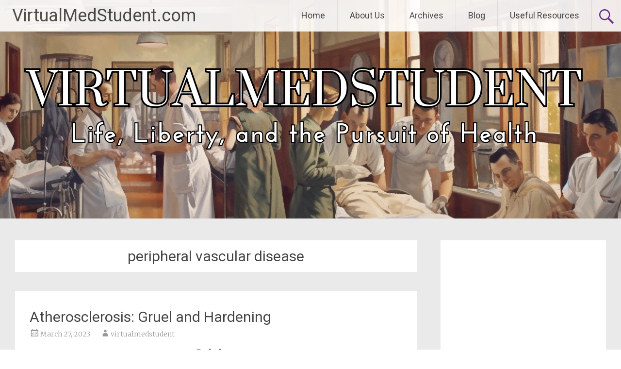

--- FILE ---
content_type: text/html; charset=UTF-8
request_url: https://virtualmedstudent.com/archives/tag/peripheral-vascular-disease/
body_size: 15179
content:
<!DOCTYPE html>
<html dir="ltr" lang="en-US"
	prefix="og: https://ogp.me/ns#" >
<head>
	<meta charset="UTF-8">
	<meta name="viewport" content="width=device-width, initial-scale=1">
	<link rel="profile" href="https://gmpg.org/xfn/11">
	<title>peripheral vascular disease - VirtualMedStudent.com</title>
	<style>img:is([sizes="auto" i], [sizes^="auto," i]) { contain-intrinsic-size: 3000px 1500px }</style>
	
		<!-- All in One SEO Pro 4.3.4 - aioseo.com -->
		<meta name="robots" content="max-image-preview:large" />
		<link rel="canonical" href="https://virtualmedstudent.com/archives/tag/peripheral-vascular-disease/" />
		<meta name="generator" content="All in One SEO Pro (AIOSEO) 4.3.4 " />
		<meta property="og:locale" content="en_US" />
		<meta property="og:site_name" content="VirtualMedStudent.com - Life, Liberty, and the Pursuit of Health" />
		<meta property="og:type" content="article" />
		<meta property="og:title" content="peripheral vascular disease - VirtualMedStudent.com" />
		<meta property="og:url" content="https://virtualmedstudent.com/archives/tag/peripheral-vascular-disease/" />
		<meta property="og:image" content="https://virtualmedstudent.com/wp-content/uploads/2023/03/VirtualMedStudent-2.png" />
		<meta property="og:image:secure_url" content="https://virtualmedstudent.com/wp-content/uploads/2023/03/VirtualMedStudent-2.png" />
		<meta property="og:image:width" content="500" />
		<meta property="og:image:height" content="500" />
		<meta property="article:publisher" content="https://www.facebook.com/VirtualMedStudent" />
		<meta name="twitter:card" content="summary_large_image" />
		<meta name="twitter:site" content="@virtualmedstud" />
		<meta name="twitter:title" content="peripheral vascular disease - VirtualMedStudent.com" />
		<meta name="twitter:image" content="https://virtualmedstudent.com/wp-content/uploads/2023/03/VirtualMedStudent-2.png" />
		<script type="application/ld+json" class="aioseo-schema">
			{"@context":"https:\/\/schema.org","@graph":[{"@type":"BreadcrumbList","@id":"https:\/\/virtualmedstudent.com\/archives\/tag\/peripheral-vascular-disease\/#breadcrumblist","itemListElement":[{"@type":"ListItem","@id":"https:\/\/virtualmedstudent.com\/#listItem","position":1,"item":{"@type":"WebPage","@id":"https:\/\/virtualmedstudent.com\/","name":"Home","description":"Medical education delivered in an easy and fun way! Here is to the pursuit of life, liberty, and the pursuit of health!","url":"https:\/\/virtualmedstudent.com\/"},"nextItem":"https:\/\/virtualmedstudent.com\/archives\/tag\/peripheral-vascular-disease\/#listItem"},{"@type":"ListItem","@id":"https:\/\/virtualmedstudent.com\/archives\/tag\/peripheral-vascular-disease\/#listItem","position":2,"item":{"@type":"WebPage","@id":"https:\/\/virtualmedstudent.com\/archives\/tag\/peripheral-vascular-disease\/","name":"peripheral vascular disease","url":"https:\/\/virtualmedstudent.com\/archives\/tag\/peripheral-vascular-disease\/"},"previousItem":"https:\/\/virtualmedstudent.com\/#listItem"}]},{"@type":"CollectionPage","@id":"https:\/\/virtualmedstudent.com\/archives\/tag\/peripheral-vascular-disease\/#collectionpage","url":"https:\/\/virtualmedstudent.com\/archives\/tag\/peripheral-vascular-disease\/","name":"peripheral vascular disease - VirtualMedStudent.com","inLanguage":"en-US","isPartOf":{"@id":"https:\/\/virtualmedstudent.com\/#website"},"breadcrumb":{"@id":"https:\/\/virtualmedstudent.com\/archives\/tag\/peripheral-vascular-disease\/#breadcrumblist"}},{"@type":"Organization","@id":"https:\/\/virtualmedstudent.com\/#organization","name":"VirtualMedStudent.com","url":"https:\/\/virtualmedstudent.com\/","logo":{"@type":"ImageObject","url":"https:\/\/virtualmedstudent.com\/wp-content\/uploads\/2023\/03\/VirtualMedStudent-2-1.png","@id":"https:\/\/virtualmedstudent.com\/#organizationLogo","width":500,"height":500},"image":{"@id":"https:\/\/virtualmedstudent.com\/#organizationLogo"},"sameAs":["https:\/\/www.facebook.com\/VirtualMedStudent","https:\/\/twitter.com\/virtualmedstud","https:\/\/www.youtube.com\/@virtualmedstudent"]},{"@type":"WebSite","@id":"https:\/\/virtualmedstudent.com\/#website","url":"https:\/\/virtualmedstudent.com\/","name":"VirtualMedStudent.com","description":"Life, Liberty, and the Pursuit of Health","inLanguage":"en-US","publisher":{"@id":"https:\/\/virtualmedstudent.com\/#organization"}}]}
		</script>
		<!-- All in One SEO Pro -->

<link rel='dns-prefetch' href='//platform-api.sharethis.com' />
<link rel='dns-prefetch' href='//www.googletagmanager.com' />
<link rel='dns-prefetch' href='//fonts.googleapis.com' />
<link rel='dns-prefetch' href='//pagead2.googlesyndication.com' />
<link rel="alternate" type="application/rss+xml" title="VirtualMedStudent.com &raquo; Feed" href="https://virtualmedstudent.com/feed/" />
<link rel="alternate" type="application/rss+xml" title="VirtualMedStudent.com &raquo; Comments Feed" href="https://virtualmedstudent.com/comments/feed/" />
<link rel="alternate" type="application/rss+xml" title="VirtualMedStudent.com &raquo; peripheral vascular disease Tag Feed" href="https://virtualmedstudent.com/archives/tag/peripheral-vascular-disease/feed/" />
		<!-- This site uses the Google Analytics by MonsterInsights plugin v9.11.1 - Using Analytics tracking - https://www.monsterinsights.com/ -->
		<!-- Note: MonsterInsights is not currently configured on this site. The site owner needs to authenticate with Google Analytics in the MonsterInsights settings panel. -->
					<!-- No tracking code set -->
				<!-- / Google Analytics by MonsterInsights -->
		<script type="text/javascript">
/* <![CDATA[ */
window._wpemojiSettings = {"baseUrl":"https:\/\/s.w.org\/images\/core\/emoji\/16.0.1\/72x72\/","ext":".png","svgUrl":"https:\/\/s.w.org\/images\/core\/emoji\/16.0.1\/svg\/","svgExt":".svg","source":{"concatemoji":"https:\/\/virtualmedstudent.com\/wp-includes\/js\/wp-emoji-release.min.js?ver=6.8.3"}};
/*! This file is auto-generated */
!function(s,n){var o,i,e;function c(e){try{var t={supportTests:e,timestamp:(new Date).valueOf()};sessionStorage.setItem(o,JSON.stringify(t))}catch(e){}}function p(e,t,n){e.clearRect(0,0,e.canvas.width,e.canvas.height),e.fillText(t,0,0);var t=new Uint32Array(e.getImageData(0,0,e.canvas.width,e.canvas.height).data),a=(e.clearRect(0,0,e.canvas.width,e.canvas.height),e.fillText(n,0,0),new Uint32Array(e.getImageData(0,0,e.canvas.width,e.canvas.height).data));return t.every(function(e,t){return e===a[t]})}function u(e,t){e.clearRect(0,0,e.canvas.width,e.canvas.height),e.fillText(t,0,0);for(var n=e.getImageData(16,16,1,1),a=0;a<n.data.length;a++)if(0!==n.data[a])return!1;return!0}function f(e,t,n,a){switch(t){case"flag":return n(e,"\ud83c\udff3\ufe0f\u200d\u26a7\ufe0f","\ud83c\udff3\ufe0f\u200b\u26a7\ufe0f")?!1:!n(e,"\ud83c\udde8\ud83c\uddf6","\ud83c\udde8\u200b\ud83c\uddf6")&&!n(e,"\ud83c\udff4\udb40\udc67\udb40\udc62\udb40\udc65\udb40\udc6e\udb40\udc67\udb40\udc7f","\ud83c\udff4\u200b\udb40\udc67\u200b\udb40\udc62\u200b\udb40\udc65\u200b\udb40\udc6e\u200b\udb40\udc67\u200b\udb40\udc7f");case"emoji":return!a(e,"\ud83e\udedf")}return!1}function g(e,t,n,a){var r="undefined"!=typeof WorkerGlobalScope&&self instanceof WorkerGlobalScope?new OffscreenCanvas(300,150):s.createElement("canvas"),o=r.getContext("2d",{willReadFrequently:!0}),i=(o.textBaseline="top",o.font="600 32px Arial",{});return e.forEach(function(e){i[e]=t(o,e,n,a)}),i}function t(e){var t=s.createElement("script");t.src=e,t.defer=!0,s.head.appendChild(t)}"undefined"!=typeof Promise&&(o="wpEmojiSettingsSupports",i=["flag","emoji"],n.supports={everything:!0,everythingExceptFlag:!0},e=new Promise(function(e){s.addEventListener("DOMContentLoaded",e,{once:!0})}),new Promise(function(t){var n=function(){try{var e=JSON.parse(sessionStorage.getItem(o));if("object"==typeof e&&"number"==typeof e.timestamp&&(new Date).valueOf()<e.timestamp+604800&&"object"==typeof e.supportTests)return e.supportTests}catch(e){}return null}();if(!n){if("undefined"!=typeof Worker&&"undefined"!=typeof OffscreenCanvas&&"undefined"!=typeof URL&&URL.createObjectURL&&"undefined"!=typeof Blob)try{var e="postMessage("+g.toString()+"("+[JSON.stringify(i),f.toString(),p.toString(),u.toString()].join(",")+"));",a=new Blob([e],{type:"text/javascript"}),r=new Worker(URL.createObjectURL(a),{name:"wpTestEmojiSupports"});return void(r.onmessage=function(e){c(n=e.data),r.terminate(),t(n)})}catch(e){}c(n=g(i,f,p,u))}t(n)}).then(function(e){for(var t in e)n.supports[t]=e[t],n.supports.everything=n.supports.everything&&n.supports[t],"flag"!==t&&(n.supports.everythingExceptFlag=n.supports.everythingExceptFlag&&n.supports[t]);n.supports.everythingExceptFlag=n.supports.everythingExceptFlag&&!n.supports.flag,n.DOMReady=!1,n.readyCallback=function(){n.DOMReady=!0}}).then(function(){return e}).then(function(){var e;n.supports.everything||(n.readyCallback(),(e=n.source||{}).concatemoji?t(e.concatemoji):e.wpemoji&&e.twemoji&&(t(e.twemoji),t(e.wpemoji)))}))}((window,document),window._wpemojiSettings);
/* ]]> */
</script>
<style id='wp-emoji-styles-inline-css' type='text/css'>

	img.wp-smiley, img.emoji {
		display: inline !important;
		border: none !important;
		box-shadow: none !important;
		height: 1em !important;
		width: 1em !important;
		margin: 0 0.07em !important;
		vertical-align: -0.1em !important;
		background: none !important;
		padding: 0 !important;
	}
</style>
<link rel='stylesheet' id='wp-block-library-css' href='https://virtualmedstudent.com/wp-includes/css/dist/block-library/style.min.css?ver=6.8.3' type='text/css' media='all' />
<style id='wp-block-library-theme-inline-css' type='text/css'>
.wp-block-audio :where(figcaption){color:#555;font-size:13px;text-align:center}.is-dark-theme .wp-block-audio :where(figcaption){color:#ffffffa6}.wp-block-audio{margin:0 0 1em}.wp-block-code{border:1px solid #ccc;border-radius:4px;font-family:Menlo,Consolas,monaco,monospace;padding:.8em 1em}.wp-block-embed :where(figcaption){color:#555;font-size:13px;text-align:center}.is-dark-theme .wp-block-embed :where(figcaption){color:#ffffffa6}.wp-block-embed{margin:0 0 1em}.blocks-gallery-caption{color:#555;font-size:13px;text-align:center}.is-dark-theme .blocks-gallery-caption{color:#ffffffa6}:root :where(.wp-block-image figcaption){color:#555;font-size:13px;text-align:center}.is-dark-theme :root :where(.wp-block-image figcaption){color:#ffffffa6}.wp-block-image{margin:0 0 1em}.wp-block-pullquote{border-bottom:4px solid;border-top:4px solid;color:currentColor;margin-bottom:1.75em}.wp-block-pullquote cite,.wp-block-pullquote footer,.wp-block-pullquote__citation{color:currentColor;font-size:.8125em;font-style:normal;text-transform:uppercase}.wp-block-quote{border-left:.25em solid;margin:0 0 1.75em;padding-left:1em}.wp-block-quote cite,.wp-block-quote footer{color:currentColor;font-size:.8125em;font-style:normal;position:relative}.wp-block-quote:where(.has-text-align-right){border-left:none;border-right:.25em solid;padding-left:0;padding-right:1em}.wp-block-quote:where(.has-text-align-center){border:none;padding-left:0}.wp-block-quote.is-large,.wp-block-quote.is-style-large,.wp-block-quote:where(.is-style-plain){border:none}.wp-block-search .wp-block-search__label{font-weight:700}.wp-block-search__button{border:1px solid #ccc;padding:.375em .625em}:where(.wp-block-group.has-background){padding:1.25em 2.375em}.wp-block-separator.has-css-opacity{opacity:.4}.wp-block-separator{border:none;border-bottom:2px solid;margin-left:auto;margin-right:auto}.wp-block-separator.has-alpha-channel-opacity{opacity:1}.wp-block-separator:not(.is-style-wide):not(.is-style-dots){width:100px}.wp-block-separator.has-background:not(.is-style-dots){border-bottom:none;height:1px}.wp-block-separator.has-background:not(.is-style-wide):not(.is-style-dots){height:2px}.wp-block-table{margin:0 0 1em}.wp-block-table td,.wp-block-table th{word-break:normal}.wp-block-table :where(figcaption){color:#555;font-size:13px;text-align:center}.is-dark-theme .wp-block-table :where(figcaption){color:#ffffffa6}.wp-block-video :where(figcaption){color:#555;font-size:13px;text-align:center}.is-dark-theme .wp-block-video :where(figcaption){color:#ffffffa6}.wp-block-video{margin:0 0 1em}:root :where(.wp-block-template-part.has-background){margin-bottom:0;margin-top:0;padding:1.25em 2.375em}
</style>
<style id='classic-theme-styles-inline-css' type='text/css'>
/*! This file is auto-generated */
.wp-block-button__link{color:#fff;background-color:#32373c;border-radius:9999px;box-shadow:none;text-decoration:none;padding:calc(.667em + 2px) calc(1.333em + 2px);font-size:1.125em}.wp-block-file__button{background:#32373c;color:#fff;text-decoration:none}
</style>
<link rel='stylesheet' id='coblocks-frontend-css' href='https://virtualmedstudent.com/wp-content/plugins/coblocks/dist/style-coblocks-1.css?ver=3.1.16' type='text/css' media='all' />
<link rel='stylesheet' id='coblocks-extensions-css' href='https://virtualmedstudent.com/wp-content/plugins/coblocks/dist/style-coblocks-extensions.css?ver=3.1.16' type='text/css' media='all' />
<link rel='stylesheet' id='coblocks-animation-css' href='https://virtualmedstudent.com/wp-content/plugins/coblocks/dist/style-coblocks-animation.css?ver=2677611078ee87eb3b1c' type='text/css' media='all' />
<style id='global-styles-inline-css' type='text/css'>
:root{--wp--preset--aspect-ratio--square: 1;--wp--preset--aspect-ratio--4-3: 4/3;--wp--preset--aspect-ratio--3-4: 3/4;--wp--preset--aspect-ratio--3-2: 3/2;--wp--preset--aspect-ratio--2-3: 2/3;--wp--preset--aspect-ratio--16-9: 16/9;--wp--preset--aspect-ratio--9-16: 9/16;--wp--preset--color--black: #000000;--wp--preset--color--cyan-bluish-gray: #abb8c3;--wp--preset--color--white: #ffffff;--wp--preset--color--pale-pink: #f78da7;--wp--preset--color--vivid-red: #cf2e2e;--wp--preset--color--luminous-vivid-orange: #ff6900;--wp--preset--color--luminous-vivid-amber: #fcb900;--wp--preset--color--light-green-cyan: #7bdcb5;--wp--preset--color--vivid-green-cyan: #00d084;--wp--preset--color--pale-cyan-blue: #8ed1fc;--wp--preset--color--vivid-cyan-blue: #0693e3;--wp--preset--color--vivid-purple: #9b51e0;--wp--preset--gradient--vivid-cyan-blue-to-vivid-purple: linear-gradient(135deg,rgba(6,147,227,1) 0%,rgb(155,81,224) 100%);--wp--preset--gradient--light-green-cyan-to-vivid-green-cyan: linear-gradient(135deg,rgb(122,220,180) 0%,rgb(0,208,130) 100%);--wp--preset--gradient--luminous-vivid-amber-to-luminous-vivid-orange: linear-gradient(135deg,rgba(252,185,0,1) 0%,rgba(255,105,0,1) 100%);--wp--preset--gradient--luminous-vivid-orange-to-vivid-red: linear-gradient(135deg,rgba(255,105,0,1) 0%,rgb(207,46,46) 100%);--wp--preset--gradient--very-light-gray-to-cyan-bluish-gray: linear-gradient(135deg,rgb(238,238,238) 0%,rgb(169,184,195) 100%);--wp--preset--gradient--cool-to-warm-spectrum: linear-gradient(135deg,rgb(74,234,220) 0%,rgb(151,120,209) 20%,rgb(207,42,186) 40%,rgb(238,44,130) 60%,rgb(251,105,98) 80%,rgb(254,248,76) 100%);--wp--preset--gradient--blush-light-purple: linear-gradient(135deg,rgb(255,206,236) 0%,rgb(152,150,240) 100%);--wp--preset--gradient--blush-bordeaux: linear-gradient(135deg,rgb(254,205,165) 0%,rgb(254,45,45) 50%,rgb(107,0,62) 100%);--wp--preset--gradient--luminous-dusk: linear-gradient(135deg,rgb(255,203,112) 0%,rgb(199,81,192) 50%,rgb(65,88,208) 100%);--wp--preset--gradient--pale-ocean: linear-gradient(135deg,rgb(255,245,203) 0%,rgb(182,227,212) 50%,rgb(51,167,181) 100%);--wp--preset--gradient--electric-grass: linear-gradient(135deg,rgb(202,248,128) 0%,rgb(113,206,126) 100%);--wp--preset--gradient--midnight: linear-gradient(135deg,rgb(2,3,129) 0%,rgb(40,116,252) 100%);--wp--preset--font-size--small: 13px;--wp--preset--font-size--medium: 20px;--wp--preset--font-size--large: 36px;--wp--preset--font-size--x-large: 42px;--wp--preset--spacing--20: 0.44rem;--wp--preset--spacing--30: 0.67rem;--wp--preset--spacing--40: 1rem;--wp--preset--spacing--50: 1.5rem;--wp--preset--spacing--60: 2.25rem;--wp--preset--spacing--70: 3.38rem;--wp--preset--spacing--80: 5.06rem;--wp--preset--shadow--natural: 6px 6px 9px rgba(0, 0, 0, 0.2);--wp--preset--shadow--deep: 12px 12px 50px rgba(0, 0, 0, 0.4);--wp--preset--shadow--sharp: 6px 6px 0px rgba(0, 0, 0, 0.2);--wp--preset--shadow--outlined: 6px 6px 0px -3px rgba(255, 255, 255, 1), 6px 6px rgba(0, 0, 0, 1);--wp--preset--shadow--crisp: 6px 6px 0px rgba(0, 0, 0, 1);}:where(.is-layout-flex){gap: 0.5em;}:where(.is-layout-grid){gap: 0.5em;}body .is-layout-flex{display: flex;}.is-layout-flex{flex-wrap: wrap;align-items: center;}.is-layout-flex > :is(*, div){margin: 0;}body .is-layout-grid{display: grid;}.is-layout-grid > :is(*, div){margin: 0;}:where(.wp-block-columns.is-layout-flex){gap: 2em;}:where(.wp-block-columns.is-layout-grid){gap: 2em;}:where(.wp-block-post-template.is-layout-flex){gap: 1.25em;}:where(.wp-block-post-template.is-layout-grid){gap: 1.25em;}.has-black-color{color: var(--wp--preset--color--black) !important;}.has-cyan-bluish-gray-color{color: var(--wp--preset--color--cyan-bluish-gray) !important;}.has-white-color{color: var(--wp--preset--color--white) !important;}.has-pale-pink-color{color: var(--wp--preset--color--pale-pink) !important;}.has-vivid-red-color{color: var(--wp--preset--color--vivid-red) !important;}.has-luminous-vivid-orange-color{color: var(--wp--preset--color--luminous-vivid-orange) !important;}.has-luminous-vivid-amber-color{color: var(--wp--preset--color--luminous-vivid-amber) !important;}.has-light-green-cyan-color{color: var(--wp--preset--color--light-green-cyan) !important;}.has-vivid-green-cyan-color{color: var(--wp--preset--color--vivid-green-cyan) !important;}.has-pale-cyan-blue-color{color: var(--wp--preset--color--pale-cyan-blue) !important;}.has-vivid-cyan-blue-color{color: var(--wp--preset--color--vivid-cyan-blue) !important;}.has-vivid-purple-color{color: var(--wp--preset--color--vivid-purple) !important;}.has-black-background-color{background-color: var(--wp--preset--color--black) !important;}.has-cyan-bluish-gray-background-color{background-color: var(--wp--preset--color--cyan-bluish-gray) !important;}.has-white-background-color{background-color: var(--wp--preset--color--white) !important;}.has-pale-pink-background-color{background-color: var(--wp--preset--color--pale-pink) !important;}.has-vivid-red-background-color{background-color: var(--wp--preset--color--vivid-red) !important;}.has-luminous-vivid-orange-background-color{background-color: var(--wp--preset--color--luminous-vivid-orange) !important;}.has-luminous-vivid-amber-background-color{background-color: var(--wp--preset--color--luminous-vivid-amber) !important;}.has-light-green-cyan-background-color{background-color: var(--wp--preset--color--light-green-cyan) !important;}.has-vivid-green-cyan-background-color{background-color: var(--wp--preset--color--vivid-green-cyan) !important;}.has-pale-cyan-blue-background-color{background-color: var(--wp--preset--color--pale-cyan-blue) !important;}.has-vivid-cyan-blue-background-color{background-color: var(--wp--preset--color--vivid-cyan-blue) !important;}.has-vivid-purple-background-color{background-color: var(--wp--preset--color--vivid-purple) !important;}.has-black-border-color{border-color: var(--wp--preset--color--black) !important;}.has-cyan-bluish-gray-border-color{border-color: var(--wp--preset--color--cyan-bluish-gray) !important;}.has-white-border-color{border-color: var(--wp--preset--color--white) !important;}.has-pale-pink-border-color{border-color: var(--wp--preset--color--pale-pink) !important;}.has-vivid-red-border-color{border-color: var(--wp--preset--color--vivid-red) !important;}.has-luminous-vivid-orange-border-color{border-color: var(--wp--preset--color--luminous-vivid-orange) !important;}.has-luminous-vivid-amber-border-color{border-color: var(--wp--preset--color--luminous-vivid-amber) !important;}.has-light-green-cyan-border-color{border-color: var(--wp--preset--color--light-green-cyan) !important;}.has-vivid-green-cyan-border-color{border-color: var(--wp--preset--color--vivid-green-cyan) !important;}.has-pale-cyan-blue-border-color{border-color: var(--wp--preset--color--pale-cyan-blue) !important;}.has-vivid-cyan-blue-border-color{border-color: var(--wp--preset--color--vivid-cyan-blue) !important;}.has-vivid-purple-border-color{border-color: var(--wp--preset--color--vivid-purple) !important;}.has-vivid-cyan-blue-to-vivid-purple-gradient-background{background: var(--wp--preset--gradient--vivid-cyan-blue-to-vivid-purple) !important;}.has-light-green-cyan-to-vivid-green-cyan-gradient-background{background: var(--wp--preset--gradient--light-green-cyan-to-vivid-green-cyan) !important;}.has-luminous-vivid-amber-to-luminous-vivid-orange-gradient-background{background: var(--wp--preset--gradient--luminous-vivid-amber-to-luminous-vivid-orange) !important;}.has-luminous-vivid-orange-to-vivid-red-gradient-background{background: var(--wp--preset--gradient--luminous-vivid-orange-to-vivid-red) !important;}.has-very-light-gray-to-cyan-bluish-gray-gradient-background{background: var(--wp--preset--gradient--very-light-gray-to-cyan-bluish-gray) !important;}.has-cool-to-warm-spectrum-gradient-background{background: var(--wp--preset--gradient--cool-to-warm-spectrum) !important;}.has-blush-light-purple-gradient-background{background: var(--wp--preset--gradient--blush-light-purple) !important;}.has-blush-bordeaux-gradient-background{background: var(--wp--preset--gradient--blush-bordeaux) !important;}.has-luminous-dusk-gradient-background{background: var(--wp--preset--gradient--luminous-dusk) !important;}.has-pale-ocean-gradient-background{background: var(--wp--preset--gradient--pale-ocean) !important;}.has-electric-grass-gradient-background{background: var(--wp--preset--gradient--electric-grass) !important;}.has-midnight-gradient-background{background: var(--wp--preset--gradient--midnight) !important;}.has-small-font-size{font-size: var(--wp--preset--font-size--small) !important;}.has-medium-font-size{font-size: var(--wp--preset--font-size--medium) !important;}.has-large-font-size{font-size: var(--wp--preset--font-size--large) !important;}.has-x-large-font-size{font-size: var(--wp--preset--font-size--x-large) !important;}
:where(.wp-block-post-template.is-layout-flex){gap: 1.25em;}:where(.wp-block-post-template.is-layout-grid){gap: 1.25em;}
:where(.wp-block-columns.is-layout-flex){gap: 2em;}:where(.wp-block-columns.is-layout-grid){gap: 2em;}
:root :where(.wp-block-pullquote){font-size: 1.5em;line-height: 1.6;}
</style>
<link rel='stylesheet' id='wp-components-css' href='https://virtualmedstudent.com/wp-includes/css/dist/components/style.min.css?ver=6.8.3' type='text/css' media='all' />
<link rel='stylesheet' id='godaddy-styles-css' href='https://virtualmedstudent.com/wp-content/mu-plugins/vendor/wpex/godaddy-launch/includes/Dependencies/GoDaddy/Styles/build/latest.css?ver=2.0.2' type='text/css' media='all' />
<link rel='stylesheet' id='radiate-style-css' href='https://virtualmedstudent.com/wp-content/themes/radiate-pro/style.css?ver=6.8.3' type='text/css' media='all' />
<link rel='stylesheet' id='radiate_googlefonts-css' href='//fonts.googleapis.com/css?family=Roboto%7CMerriweather%3A400%2C300&#038;display=swap&#038;ver=6.8.3' type='text/css' media='all' />
<link rel='stylesheet' id='radiate-genericons-css' href='https://virtualmedstudent.com/wp-content/themes/radiate-pro/genericons/genericons.css?ver=3.3.1' type='text/css' media='all' />
<script type="text/javascript" src="//platform-api.sharethis.com/js/sharethis.js?ver=8.5.3#property=6459a7f6d4272100194836fc&amp;product=gdpr-compliance-tool-v2&amp;source=simple-share-buttons-adder-wordpress" id="simple-share-buttons-adder-mu-js"></script>
<script type="text/javascript" src="https://virtualmedstudent.com/wp-includes/js/jquery/jquery.min.js?ver=3.7.1" id="jquery-core-js"></script>
<script type="text/javascript" src="https://virtualmedstudent.com/wp-includes/js/jquery/jquery-migrate.min.js?ver=3.4.1" id="jquery-migrate-js"></script>
<script type="text/javascript" id="radiate-custom-js-js-extra">
/* <![CDATA[ */
var radiateScriptParam = {"header_type_key":"type_1_default","push_height_key":"0","header_resize":"1","slider_on_off_check":"","responsiveness":"0"};
/* ]]> */
</script>
<script type="text/javascript" src="https://virtualmedstudent.com/wp-content/themes/radiate-pro/js/custom.min.js?ver=6.8.3" id="radiate-custom-js-js"></script>
<!--[if lte IE 8]>
<script type="text/javascript" src="https://virtualmedstudent.com/wp-content/themes/radiate-pro/js/html5shiv.js?ver=3.7.0" id="html5shiv-js"></script>
<![endif]-->

<!-- Google tag (gtag.js) snippet added by Site Kit -->
<!-- Google Analytics snippet added by Site Kit -->
<script type="text/javascript" src="https://www.googletagmanager.com/gtag/js?id=G-K24W9PLYTY" id="google_gtagjs-js" async></script>
<script type="text/javascript" id="google_gtagjs-js-after">
/* <![CDATA[ */
window.dataLayer = window.dataLayer || [];function gtag(){dataLayer.push(arguments);}
gtag("set","linker",{"domains":["virtualmedstudent.com"]});
gtag("js", new Date());
gtag("set", "developer_id.dZTNiMT", true);
gtag("config", "G-K24W9PLYTY");
/* ]]> */
</script>
<link rel="https://api.w.org/" href="https://virtualmedstudent.com/wp-json/" /><link rel="alternate" title="JSON" type="application/json" href="https://virtualmedstudent.com/wp-json/wp/v2/tags/417" /><link rel="EditURI" type="application/rsd+xml" title="RSD" href="https://virtualmedstudent.com/xmlrpc.php?rsd" />
<meta name="generator" content="Site Kit by Google 1.170.0" />	<style type="text/css"> #parallax-bg { background-color: #EAEAEA; }</style>
	
<!-- Google AdSense meta tags added by Site Kit -->
<meta name="google-adsense-platform-account" content="ca-host-pub-2644536267352236">
<meta name="google-adsense-platform-domain" content="sitekit.withgoogle.com">
<!-- End Google AdSense meta tags added by Site Kit -->

<!-- Google AdSense snippet added by Site Kit -->
<script type="text/javascript" async="async" src="https://pagead2.googlesyndication.com/pagead/js/adsbygoogle.js?client=ca-pub-7623472423197373&amp;host=ca-host-pub-2644536267352236" crossorigin="anonymous"></script>

<!-- End Google AdSense snippet added by Site Kit -->
		<style type="text/css">
			#parallax-bg {
			background-image: url('https://virtualmedstudent.com/wp-content/uploads/2023/03/VirtualMedStudent.com-Banner-with-Doctors-in-the-Ward.png'); background-repeat: no-repeat; background-position: center top; background-size: auto ; background-attachment: scroll;			}

			#masthead {
				margin-bottom: 450px;
			}

			@media only screen and (max-width: 600px) {
				#masthead {
					margin-bottom: 382px;
				}
			}
		</style>
			<style type="text/css">
			body.custom-background {
				background: none !important;
			}

			#content {
			background-color: #EAEAEA;			}
		</style>
	</head>

<body class="archive tag tag-peripheral-vascular-disease tag-417 wp-custom-logo wp-embed-responsive wp-theme-radiate-pro right-sidebar ">


<div id="page" class="hfeed site">
	<a class="skip-link screen-reader-text" href="#content">Skip to content</a>
		<header id="masthead" class="site-header" role="banner">
		<div class="header-wrap clearfix">
							<div class="site-branding">
					
					<div id="header-text">
													<h3 class="site-title">
								<a href="https://virtualmedstudent.com/" title="VirtualMedStudent.com" rel="home">VirtualMedStudent.com</a>
							</h3>
													<p class="site-description">Life, Liberty, and the Pursuit of Health</p>
											</div><!-- #header-text -->
				</div>

									<div class="header-search-icon"></div>
					<form role="search" method="get" class="search-form" action="https://virtualmedstudent.com/">
	<label>
		<span class="screen-reader-text">Search for:</span>
		<input type="search" class="search-field" placeholder="Search &hellip;" value="" name="s">
		<button class="search-icon" type="submit"><span class="genericon genericon-search"></span></button>
	</label>
	<input type="submit" class="search-submit" value="Search">
</form>

				<nav id="site-navigation" class="main-navigation" role="navigation">
					<p class="menu-toggle"></p>

					<div class="clearfix "><ul>
<li ><a href="https://virtualmedstudent.com/">Home</a></li><li class="page_item page-item-22"><a href="https://virtualmedstudent.com/about-us/">About Us</a></li>
<li class="page_item page-item-50"><a href="https://virtualmedstudent.com/archives/">Archives</a></li>
<li class="page_item page-item-152"><a href="https://virtualmedstudent.com/blog/">Blog</a></li>
<li class="page_item page-item-53"><a href="https://virtualmedstudent.com/useful-resources/">Useful Resources</a></li>
</ul></div>

				</nav><!-- #site-navigation -->
						</div><!-- header-wrap -->
	</header><!-- #masthead -->

	
	<a href="https://virtualmedstudent.com/" title="VirtualMedStudent.com" rel="home">

		
			<div id="parallax-bg">
				
							</div><!-- #parallax-bg -->

					</a>
	
		<div id="content" class="site-content">
			<div class="inner-wrap clearfix">

<section id="primary" class="content-area">
	<main id="main" class="site-main" role="main">

		
			<header class="page-header">
				<h1 class="page-title">
					peripheral vascular disease				</h1>
							</header><!-- .page-header -->

						
				
<article id="post-378" class="post-378 post type-post status-publish format-standard hentry category-cardiology tag-ankle-brachial-index tag-atherosclerosis tag-circumflex-artery tag-claudication tag-dobutamine tag-heart-attack tag-myocardial-infarction tag-peripheral-vascular-disease tag-stress-test tag-stroke">
	
	<header class="entry-header">
		<h2 class="entry-title"><a href="https://virtualmedstudent.com/archives/atherosclerosis-gruel-and-hardening/" rel="bookmark">Atherosclerosis: Gruel and Hardening</a></h2>

					<div class="entry-meta">
				<span class="posted-on"><a href="https://virtualmedstudent.com/archives/atherosclerosis-gruel-and-hardening/" rel="bookmark"><time class="entry-date published" datetime="2023-03-27T19:14:36+00:00">March 27, 2023</time><time class="updated" datetime="2023-03-27T19:14:37+00:00">March 27, 2023</time></a></span><span class="byline"><span class="author vcard"><a class="url fn n" href="https://virtualmedstudent.com/archives/author/virtualmedstudent/">virtualmedstudent</a></span></span>			</div><!-- .entry-meta -->
			</header><!-- .entry-header -->

			<div class="entry-content">
			
<p align="center"><b>Pathology</b></p>


  <p>

  What does the term atherosclerosis mean? If we break the term down into its components, &quot;athero&quot; is Greek for a gruel or paste, and sclerosis means hardening. This is precisely what is happening in the blood vessels of people with this disease; a paste-like material hardens to form a plaque. The specifics of how that paste-like material forms are much more complicated. 
  </p>
    
    
  <p>
    The paste-like material is composed of several different elements. The first, and perhaps most important element, is low density lipoprotein (ie: LDL). LDL, or the &#8220;bad cholesterol&#8221; as it is commonly referred, is a mixture of lipid (ie: fat and cholesterol) and protein. These molecules are highly atherogenic, which means they accelerate the plaque forming process.
  </p>
    
    
  <p> 
    How does LDL lead to a plaque? The first step involves disruption of part of the blood vessel known as the intima. Blood vessels have three layers: intima, media, and adventitia. The intimal layer is the portion of the vessel directly in contact with blood flow. It is composed of endothelial cells, which have numerous important functions. The medial layer is smooth muscle that controls the diameter of the blood vessel; the adventitial layer is a connective tissue coating (ie: similar to the plastic coating surrounding an electrical wire) that anchors the vessel to adjacent structures in the body.</p>  
    
    <div style="margin: 10px 0px 10px 15px; float: right; border: 1px black solid; padding: 0px;">
<img fetchpriority="high" decoding="async" src="https://www.virtualmedstudent.com/images/atherosclerosis_vessel_graphic_plaque.jpg" width="378" height="426" alt="Blood Vessel with Plaque"/>
</div>
    <p>
    When the intimal layer is disrupted, LDL particles floating in the blood get trapped in the vessel wall. Once trapped, they start an inflammatory reaction. White blood cells (a key component of inflammation) known as macrophages are recruited to the vessel&#8217;s walland gobble up the intruding LDL particles. At this point the macrophages are known as &#8220;foam cells&#8221;. Foam cells get enmeshed in a web of scar and smooth muscle. All of this together becomes a &quot;plaque&quot;.</p>
  
  
 
  <p align="center"><b>Symptoms</b></p>
  
  
  <p>
    The symptoms of atherosclerosis depend on how large the plaques are, and where they are located. The three common symptoms associated with atherosclerosis:
  </p>
    
  
  <p>
    (1) Angina (chest pain) &#8211; read about <a href="/links/cardiovascular/acute_coronary_syndromes.html">acute coronary syndromes</a>
    <br />
    (2) Transient ischemic attacks (TIA)
    <br />
    (3) Vascular claudication 
  </p>
    
    
  <p>

    Angina refers to chest pain that occurs with exercise (by exercise we refer to any activity above normal daily activity). The pain is a result of atherosclerotic plaque blocking the increased blood flow needed to supply the heart during strenuous activities. In essence, what is happening is that the heart is &quot;starving&quot; for oxygen, which results in chest pain. When the patient stops exercising the heart no longer needs as much oxygen; the amount of blood flow is again adequate, and the chest pain ceases. Angina is a harbinger of a potential heart attack. </p>
    
    
  <p>
    Transient ischemic attacks are due to atherosclerosis in the blood vessels leading to the brain. The temporary decrease in blood flow to the brain caused by the blockages can result in stroke-like symptoms that resolve within twenty-four hours. TIAs are harbingers of potential strokes in the future.
  </p>
    
    
  <p>
    If atherosclerosis develops in the vessels going to the lower extremities, vascular claudication occurs. Claudication refers to pain in the legs that worsens while walking (or running). Similar to angina, the pain is due to blocked blood flow to the legs secondary to the plaques. A condition known as &quot;Leriche&#8217;s syndrome&quot; occurs when there is decreased blood flow to not only the legs, but also the vessels leading to the penis. This causes not only lower extremity claudication, but also impotence. </p>

  
    <p>
    The complications of atherosclerosis stem from the symptoms. They include myocardial infarction (eg: heart attack), of which angina is a warning sign; as well as cerebrovascular accidents (eg: strokes), of which transient ischemic attacks serve as a warning. Worsening disease in the lower extremities can lead to gangrenous limbs and the need for potential amputation.
</p>
    <p>
      (1) <a href="/links/cardiovascular/acute_coronary_syndromes.html" target="_blank" rel="noopener">Myocardial infarction</a> (eg: heart attack)<br />
    (2) Cerebrovascular accidents (eg: stroke)<br />
    (3) Worsening lower extremity disease -&gt; amputations
    </p>
  
  
 
  <p align="center"><b>Diagnosis</b></p>
  
  
  <p>
    Diagnosis of atherosclerotic disease depends on the location of symptoms. If anginal chest pain is the main symptom several different studies can be done. One such study is the &#8220;stress test&#8221;. There are several different permutations of the stress test. 
    </p>
  
  
  <p>
  All of them include two components. The first is a method of &quot;visualizing&quot; the heart. This can be done by ECG, echocardiography (ie: ultrasound of the heart), or nuclear/radioactive scans. The second component involves &quot;stressing&quot; the heart. This is most commonly done by exercising on a treadmill, but medications like dobutamine can also be used if the patient cannot exercise for whatever reason.
  </p>
  
  
  <p>
  <table width="512" border="1" align="center" cellspacing="5">
    <tr>
      <td colspan="2" align="center"><strong>Stress Testing</strong></td> 
      </tr>
    <tr>
      <td width="168" rowspan="3"><strong>Methods for visualizing the heart&#8217;s function</strong></td>
      <td width="299">&#8211; Electrocardiogram (ECG)</td>
      </tr>
    <tr>
      <td>&#8211; Echocardiogram (echo)</td>
      </tr>
    <tr>
      <td>&#8211; Nuclear studies </td>
      </tr>
    <tr>
      <td>&nbsp;</td>
      <td>&nbsp;</td>
      </tr>
    <tr>
      <td rowspan="2"><strong>Methods for stressing the heart</strong></td>
      <td>&#8211; Exercise (ie: treadmill)</td>
      </tr>
    <tr>
      <td>&#8211; Medications (ie: dobutamine, persantine, etc.)</td>
      </tr>
  </table>
  </p>
  
  
  <p>
 
  If the stress test is positive, or there is a high index of suspicion for atherosclerosis involving the coronary arteries, the next test performed is an angiogram. This involves injecting radio-opaque contrast material into the coronary arteries through a tiny catheter. The coronary arteries can then be visualized using x-rays. Areas where there is less contrast in the vessel indicate coronary atherosclerotic disease. The image below is an example of narrowing in the circumflex artery (indicated by the arrow). 
  </p>
  
  <p align="center">
<img decoding="async" src="/images/atherosclerosis_angiogram_circumflex.jpg" width="446" height="359" alt="Angiogram Circumflex Atherosclerosis" />
</p>

  <p>If the involved areas are the carotid arteries, a test known as &quot;carotid artery duplex scanning&quot; can be done. This involves using ultrasound to detect the amount of blood flow present in the vessel(s). Decreased rates are often attributable to atherosclerotic disease.
  </p>
  
  
  <p>
  Finally, if disease is thought to be present in the lower extremities, a test known as the arterial brachial-ankle index (ABI) is obtained. This test involves taking the blood pressure in the arm and the leg and comparing the results. Blood pressure should be about equal in the upper and lower extremities resulting in a brachial to ankle ratio of 1.0. However, if there is atherosclerotic diseases in the lower extremities the ABI decreases to less than 1.0.
  </p>
  
  
  <p>
  <table width="503" border="1" align="center">
    <tr>
      <td width="225"><strong>Location of suspected atherosclerotic disease:</strong></td>
      <td width="178"><strong>Initial test performed:</strong></td>
      </tr>
    <tr>
      <td>&#8211; Coronary arteries </td>
      <td>&#8211; Stress test</td>
      </tr>
    <tr>
      <td>&#8211; Carotid arteries</td>
      <td>&#8211; Duplex scanning </td>
      </tr>
    <tr>
      <td>&#8211; Arteries of lower extremities</td>
      <td>&#8211; Ankle-Brachial index (ABI)</td>
      </tr>
  </table>
  </p>
  
  
  <p>
    Occasionally cardiologists or vascular surgeons will recommend a more invasive procedure known as a &quot;catheterization&quot;. In this procedure a small catheter is threaded from a blood vessel in the groin to the area of interest (ie: the heart, carotids, vessels of the lower extremities). From there radio-opaque dye is injected. A fancy X-ray machine can then pick up locations of significant plaque formation.
  </p>
  
  

  <p align="center"><b>Treatment</b></p>
  
  
  <p>
    Treatment is designed to prevent further plaque formation. Since LDL plays a crucial role in this process, it is a target of medical therapy, but in order to understand treatment we have to first understand how cholesterol gets into the body. Cholesterol is either (a) absorbed by the gut from your diet, or (b) produced naturally by your body through a series of biosynthetic reactions. 
  </p>
  
    
  <p>
  


The first interventions for decreasing cholesterol in the body are, you guessed it, dietary modifications. By decreasing the amount of cholesterol in the diet it is possible to decrease the amount of cholesterol, either free or in the form of LDL, that is in the blood stream. There is also some evidence that replacing saturated fats with polyunsaturated fats (ie: &alpha;-linolenic acid, an &omega;-3 fatty acid) can decrease atherosclerotic plaque formation.
  </p>
    
    
  <p>
    Unfortunately, diet and exercise are not always enough to decrease blood cholesterol levels to acceptable limits. Several medications have been developed, and as one could imagine, they target either cholesterol in the gut, or the biosynthetic machinery that produces cholesterol naturally. 
  </p>
  
  
  <p>
    There are several types of drugs that bind cholesterol in the gut to keep it from being absorbed. They are referred to as &quot;bile acid binding medications&quot; or &quot;bile acid sequestrants&quot;. It is important to realize that bile acids, which are secreted by the liver and gallbladder, are rich in cholesterol. 
    </p>
  
  
  <p>
  Under normal circumstances they are reabsorbed by the gut and recycled back into the bile pathway. By inhibiting their re-absorption, cholesterol from the blood stream is recruited by the liver to replace the bile acids that were previously being recycled. The ultimate effect is that these drugs decrease the amount of cholesterol in the blood stream. There are three common medications in this category: colesevelam, cholestyramine, and colestipol. 
  </p>


<p>
  Another medication, ezetimibe, directly binds to free cholesterol in the gut. As a result, less cholesterol is delivered to the liver. To compensate, the liver increases its ability to absorb LDL and other forms of cholesterol from the blood  resulting in decreased plasma levels. 
</p>
  
  

    
  <p>
  <div style="margin: 0px 15px 10px 0px; float: left; border: 1px black solid; padding: 5px;">
  <font color="red">
  <strong>
  Atherosclerosis <br />
  treatments:</strong><br />
  (1) diet and <br />
  &nbsp;&nbsp;&nbsp;&nbsp;&nbsp;
  exercise<br />
  (2) bile acid <br />
  &nbsp;&nbsp;&nbsp;&nbsp;&nbsp;
  sequestrants<br />
  (3) statins<br />
  (4) niacin<br />
  (5) fibrates
  </strong>
  </font>
  </div>
  
    Perhaps the most widely used class of medications used to treat atherosclerosis are known as &#8220;statins.&#8221; Statins such as atorvastatin and pravastatin inhibit an enzyme (ie: HMG-CoA reductase) that normally produces cholesterol in the body. These medications dramatically reduce the risk of stroke and <a href="/links/cardiovascular/acute_coronary_syndromes.html">heart attack</a> in patients with atherosclerotic disease. 
    </p>
  
  
  <p>  
  A vitamin, niacin (ie: vitamin B3), can also lead to favorable effects on the lipid profile of the blood. It increases &quot;good&quot; cholesterol (ie: HDL). It is believed to perform these feats by increasing the activity of an enzyme, lipoprotein lipase, which normally breaks down VLDL particles (a precursor of LDL).
  </p>
  
  
  <p>
  A final category of medications known as the &quot;fibrates&quot; decrease fat content in the blood. They do not necessarily affect LDL levels significantly, but they do decrease another atherosclerotic forming fat type known as triglycerides. The two common fibrates in use today are gemfibrozil and fenofibrate.
  </p>
  
  
  
  
  
  <p align="center"><b>Overview</b></p>
  
  
  <p>
  Atherosclerosis is due to LDL trapping in blood vessel walls. This trapping results in inflammation and the formation of a fibromuscular plaque. Symptoms include angina (ie: chest pain), lower extremity claudication, and transient ischemic attacks. Diagnosis is made by stress testing, carotid ultrasound, and ankle-brachial index; more invasive testing with groin catheters can be performed as well. Treatment is based on decreasing cholesterol absorption from the gut, or decreasing the bodies natural mechanism for creating cholesterol. 
  </p>
  
  
 
  

  
  
  <p align="center"><b>References and Resources</b></p>
  
  
  <p>
<ul>
<li>Negi S, Nambi V. Coronary heart disease risk stratification: pitfalls and possibilities. Methodist Debakey Cardiovasc J. 2010 Dec;6(4):26-32. 
  </li>


  <li>Amarenco P, Lavallée PC, Labreuche J, et al. Prevalence of Coronary Atherosclerosis in Patients With Cerebral Infarction. Stroke. 2010 Nov 18. [Epub ahead of print]. </li>
  
  
  <li>Kumar V, Abbas AK, Fausto N. Robbins and Cotran Pathologic Basis of Disease. Seventh Edition. Philadelphia: Elsevier Saunders, 2004.  </li>
  <li>Lilly LS, et al. Pathophysiology of Heart Disease: A Collaborative Project of Medical Students and Faculty. Fourth Edition. Lippincott Williams and Wilkins, 2006.
  </li>
  
  
  <li>Flynn JA. Oxford American Handbook of Clinical Medicine (Oxford American Handbooks of Medicine). First Edition. Oxford University Press, 2007.
  </li>
</ul>
</p>
  
					</div><!-- .entry-content -->
	
	<footer class="entry-meta">
									<span class="cat-links">
				<a href="https://virtualmedstudent.com/archives/category/cardiology/" rel="category tag">Cardiology</a>			</span>
			
							<span class="tags-links">
				<a href="https://virtualmedstudent.com/archives/tag/ankle-brachial-index/" rel="tag">ankle brachial index</a>, <a href="https://virtualmedstudent.com/archives/tag/atherosclerosis/" rel="tag">atherosclerosis</a>, <a href="https://virtualmedstudent.com/archives/tag/circumflex-artery/" rel="tag">circumflex artery</a>, <a href="https://virtualmedstudent.com/archives/tag/claudication/" rel="tag">claudication</a>, <a href="https://virtualmedstudent.com/archives/tag/dobutamine/" rel="tag">dobutamine</a>, <a href="https://virtualmedstudent.com/archives/tag/heart-attack/" rel="tag">heart attack</a>, <a href="https://virtualmedstudent.com/archives/tag/myocardial-infarction/" rel="tag">myocardial infarction</a>, <a href="https://virtualmedstudent.com/archives/tag/peripheral-vascular-disease/" rel="tag">peripheral vascular disease</a>, <a href="https://virtualmedstudent.com/archives/tag/stress-test/" rel="tag">stress test</a>, <a href="https://virtualmedstudent.com/archives/tag/stroke/" rel="tag">stroke</a>			</span>
					
		
			</footer><!-- .entry-meta -->
</article><!-- #post-## -->

				
			
		
	</main><!-- #main -->
</section><!-- #primary -->

<div id="secondary" class="widget-area" role="complementary">
		<aside id="block-16" class="widget widget_block"><p align="center"><iframe sandbox="allow-popups allow-scripts allow-modals allow-forms allow-same-origin" style="width:120px;height:240px;" marginwidth="0" marginheight="0" scrolling="no" frameborder="0" src="//ws-na.amazon-adsystem.com/widgets/q?ServiceVersion=20070822&OneJS=1&Operation=GetAdHtml&MarketPlace=US&source=ss&ref=as_ss_li_til&ad_type=product_link&tracking_id=virtualcom01-20&language=en_US&marketplace=amazon&region=US&placement=1264946627&asins=1264946627&linkId=0f50d404cb30df08306f39ee2b1a9c4f&show_border=false&link_opens_in_new_window=true"></iframe>

&nbsp;&nbsp&nbsp;

<iframe sandbox="allow-popups allow-scripts allow-modals allow-forms allow-same-origin" style="width:120px;height:240px;" marginwidth="0" marginheight="0" scrolling="no" frameborder="0" src="//ws-na.amazon-adsystem.com/widgets/q?ServiceVersion=20070822&OneJS=1&Operation=GetAdHtml&MarketPlace=US&source=ss&ref=as_ss_li_til&ad_type=product_link&tracking_id=virtualcom01-20&language=en_US&marketplace=amazon&region=US&placement=1260463788&asins=1260463788&linkId=a884965e3fb1ebe7ec19275c8176086e&show_border=true&link_opens_in_new_window=true"></iframe>

</p></aside><aside id="block-12" class="widget widget_block">
<figure class="wp-block-embed is-type-video is-provider-youtube wp-block-embed-youtube wp-embed-aspect-4-3 wp-has-aspect-ratio"><div class="wp-block-embed__wrapper">
<iframe loading="lazy" title="Basal Ganglia Indirect Pathway" width="768" height="576" src="https://www.youtube.com/embed/TWAKheHlDHs?feature=oembed" frameborder="0" allow="accelerometer; autoplay; clipboard-write; encrypted-media; gyroscope; picture-in-picture; web-share" allowfullscreen></iframe>
</div><figcaption class="wp-element-caption">The Indirect Basal Ganglia Pathway</figcaption></figure>
</aside><aside id="block-14" class="widget widget_block">
<figure class="wp-block-embed is-type-video is-provider-youtube wp-block-embed-youtube wp-embed-aspect-4-3 wp-has-aspect-ratio"><div class="wp-block-embed__wrapper">
<iframe loading="lazy" title="Hoffmann&#039;s Reflex" width="768" height="576" src="https://www.youtube.com/embed/MUffMh-paJc?feature=oembed" frameborder="0" allow="accelerometer; autoplay; clipboard-write; encrypted-media; gyroscope; picture-in-picture; web-share" allowfullscreen></iframe>
</div><figcaption class="wp-element-caption">Hoffmann's Sign</figcaption></figure>
</aside></div><!-- #secondary -->

</div><!-- .inner-wrap -->
</div><!-- #content -->

<footer id="colophon" class="site-footer" role="contentinfo">
	
<div class="footer-widgets-wrapper">
	<div class="footer-widgets-area  inner-wrap clearfix">

					<div class="tg-one-third">
				<aside id="block-8" class="widget widget_block">
<blockquote class="wp-block-quote is-layout-flow wp-block-quote-is-layout-flow">
<p>"<em>The good physician treats the disease; the great physician treats the patient who has the disease.</em>"</p>
<cite>William Osler</cite></blockquote>
</aside>			</div>
		
					
				<div class="tg-one-third">
					<aside id="block-10" class="widget widget_block">
<blockquote class="wp-block-quote is-layout-flow wp-block-quote-is-layout-flow">
<p><em>“Time is generally the best doctor.”</em></p>
<cite>Ovid</cite></blockquote>
</aside>				</div>
					
					
				<div class="tg-one-third tg-one-third-last">
					<aside id="block-11" class="widget widget_block">
<blockquote class="wp-block-quote is-layout-flow wp-block-quote-is-layout-flow">
<p>"I'm not feeling very well - I need a doctor immediately. Ring the nearest golf course."</p>
<cite>Groucho Marx</cite></blockquote>
</aside>				</div>
					
		
	</div>
</div>
	<div class="site-info">
				Copyright &copy; 2026 <a href="https://virtualmedstudent.com/" title="VirtualMedStudent.com" ><span>VirtualMedStudent.com</span></a>.&nbsp;All rights reserved.Theme: <a href="https://themegrill.com/themes/radiate/" target="_blank" title="Radiate Pro"rel="nofollow"><span>Radiate Pro</span></a> by ThemeGrill. Powered by <a href="https://wordpress.org" target="_blank" title="WordPress"rel="nofollow"><span>WordPress</span></a>.	</div><!-- .site-info -->
</footer><!-- #colophon -->
<a href="#masthead" id="scroll-up"><span class="genericon genericon-collapse"></span></a>
</div><!-- #page -->

<script type="speculationrules">
{"prefetch":[{"source":"document","where":{"and":[{"href_matches":"\/*"},{"not":{"href_matches":["\/wp-*.php","\/wp-admin\/*","\/wp-content\/uploads\/*","\/wp-content\/*","\/wp-content\/plugins\/*","\/wp-content\/themes\/radiate-pro\/*","\/*\\?(.+)"]}},{"not":{"selector_matches":"a[rel~=\"nofollow\"]"}},{"not":{"selector_matches":".no-prefetch, .no-prefetch a"}}]},"eagerness":"conservative"}]}
</script>
<script type="text/javascript" src="https://virtualmedstudent.com/wp-content/plugins/coblocks/dist/js/coblocks-animation.js?ver=3.1.16" id="coblocks-animation-js"></script>
<script type="text/javascript" src="https://virtualmedstudent.com/wp-content/plugins/coblocks/dist/js/vendors/tiny-swiper.js?ver=3.1.16" id="coblocks-tiny-swiper-js"></script>
<script type="text/javascript" id="coblocks-tinyswiper-initializer-js-extra">
/* <![CDATA[ */
var coblocksTinyswiper = {"carouselPrevButtonAriaLabel":"Previous","carouselNextButtonAriaLabel":"Next","sliderImageAriaLabel":"Image"};
/* ]]> */
</script>
<script type="text/javascript" src="https://virtualmedstudent.com/wp-content/plugins/coblocks/dist/js/coblocks-tinyswiper-initializer.js?ver=3.1.16" id="coblocks-tinyswiper-initializer-js"></script>
<script type="text/javascript" src="https://virtualmedstudent.com/wp-content/plugins/simple-share-buttons-adder/js/ssba.js?ver=1760697823" id="simple-share-buttons-adder-ssba-js"></script>
<script type="text/javascript" id="simple-share-buttons-adder-ssba-js-after">
/* <![CDATA[ */
Main.boot( [] );
/* ]]> */
</script>
<script type="text/javascript" src="https://virtualmedstudent.com/wp-content/themes/radiate-pro/js/navigation.min.js?ver=20120206" id="radiate-navigation-js"></script>
<script type="text/javascript" src="https://virtualmedstudent.com/wp-content/themes/radiate-pro/js/skip-link-focus-fix.min.js?ver=20130115" id="radiate-skip-link-focus-fix-js"></script>
		<script>'undefined'=== typeof _trfq || (window._trfq = []);'undefined'=== typeof _trfd && (window._trfd=[]),
                _trfd.push({'tccl.baseHost':'secureserver.net'}),
                _trfd.push({'ap':'wpaas_v2'},
                    {'server':'c0aad98922f5'},
                    {'pod':'c18-prod-p3-us-west-2'},
                                        {'xid':'45029478'},
                    {'wp':'6.8.3'},
                    {'php':'8.2.30'},
                    {'loggedin':'0'},
                    {'cdn':'1'},
                    {'builder':'wp-block-editor'},
                    {'theme':'radiate-pro'},
                    {'wds':'0'},
                    {'wp_alloptions_count':'233'},
                    {'wp_alloptions_bytes':'115779'},
                    {'gdl_coming_soon_page':'0'}
                    , {'appid':'550470'}                 );
            var trafficScript = document.createElement('script'); trafficScript.src = 'https://img1.wsimg.com/signals/js/clients/scc-c2/scc-c2.min.js'; window.document.head.appendChild(trafficScript);</script>
		<script>window.addEventListener('click', function (elem) { var _elem$target, _elem$target$dataset, _window, _window$_trfq; return (elem === null || elem === void 0 ? void 0 : (_elem$target = elem.target) === null || _elem$target === void 0 ? void 0 : (_elem$target$dataset = _elem$target.dataset) === null || _elem$target$dataset === void 0 ? void 0 : _elem$target$dataset.eid) && ((_window = window) === null || _window === void 0 ? void 0 : (_window$_trfq = _window._trfq) === null || _window$_trfq === void 0 ? void 0 : _window$_trfq.push(["cmdLogEvent", "click", elem.target.dataset.eid]));});</script>
		<script src='https://img1.wsimg.com/traffic-assets/js/tccl-tti.min.js' onload="window.tti.calculateTTI()"></script>
		
</body>
</html>


--- FILE ---
content_type: text/html; charset=utf-8
request_url: https://www.google.com/recaptcha/api2/aframe
body_size: 247
content:
<!DOCTYPE HTML><html><head><meta http-equiv="content-type" content="text/html; charset=UTF-8"></head><body><script nonce="PYqi5EcmcnapLGJB-4OaiA">/** Anti-fraud and anti-abuse applications only. See google.com/recaptcha */ try{var clients={'sodar':'https://pagead2.googlesyndication.com/pagead/sodar?'};window.addEventListener("message",function(a){try{if(a.source===window.parent){var b=JSON.parse(a.data);var c=clients[b['id']];if(c){var d=document.createElement('img');d.src=c+b['params']+'&rc='+(localStorage.getItem("rc::a")?sessionStorage.getItem("rc::b"):"");window.document.body.appendChild(d);sessionStorage.setItem("rc::e",parseInt(sessionStorage.getItem("rc::e")||0)+1);localStorage.setItem("rc::h",'1768420943906');}}}catch(b){}});window.parent.postMessage("_grecaptcha_ready", "*");}catch(b){}</script></body></html>